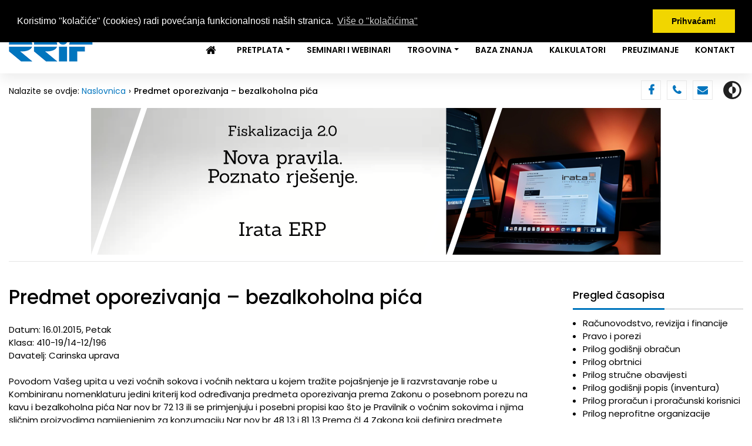

--- FILE ---
content_type: text/html; charset=UTF-8
request_url: https://www.rrif.hr/predmet_oporezivanja_bezalkoholna_pica-2679-misljenje/
body_size: 21109
content:
<!DOCTYPE html>
<html lang="hr">

<head>
    <meta charset="utf-8">
    <meta name="viewport" content="width=device-width, initial-scale=1.0, shrink-to-fit=no">
    <title>RRiF - Predmet oporezivanja – bezalkoholna pića</title>
	<meta name="keywords" content="Predmet oporezivanja ">  
	<meta name="description" content=" Povodom Vašeg upita u vezi voćnih sokova i voćnih nektara u kojem tražite pojašnjenje je li razvrstavanje robe u ...">  
	<link rel="canonical" href="https://www.rrif.hr/predmet_oporezivanja_bezalkoholna_pica-2679-misljenje/" />  
    <link rel="stylesheet" href="/assets/bootstrap/css/bootstrap.min.css">
    <link rel="stylesheet" href="https://fonts.googleapis.com/css?family=Poppins:300,400,500,600&amp;subset=latin-ext">
    <link rel="stylesheet" href="/assets/fonts/fontawesome-all.min.css">
    <link rel="stylesheet" href="/assets/fonts/font-awesome.min.css">
    <link rel="stylesheet" href="/assets/fonts/fontawesome5-overrides.min.css">
    <link rel="stylesheet" href="https://unpkg.com/material-components-web@latest/dist/material-components-web.min.css">
    <link rel="stylesheet" href="/assets/css/jquery.bxslider.css">
    <link rel="stylesheet" href="/assets/css/Navigation-Clean.css">
    <link rel="stylesheet" href="/assets/css/Off-Canvas-Sidebar-Drawer-Navbar.css">
    <link rel="stylesheet" href="/assets/css/styles.css">
    <link rel="stylesheet" href="/assets/css/rrif-sve.css?ha=0.41737100 1769033342">
    
	<link rel="stylesheet" type="text/css" href="//cdnjs.cloudflare.com/ajax/libs/cookieconsent2/3.0.3/cookieconsent.min.css" />
	<script src="//cdnjs.cloudflare.com/ajax/libs/cookieconsent2/3.0.3/cookieconsent.min.js"></script>

	<script>
window.addEventListener("load", function(){
window.cookieconsent.initialise({
  "palette": {
    "popup": {
      "background": "#000"
    },
    "button": {
      "background": "#f1d600"
    }
  },
  "position": "top",
  "content": {
    "message": "Koristimo \"kolačiće\" (cookies) radi povećanja funkcionalnosti naših stranica.",
    "dismiss": "Prihvaćam!",
    "href": "https://www.rrif.hr/pravilnik_o_zastiti_osobnih_podataka/",
    "link": "Više o \"kolačićima\""
  }
})});	
	</script>

	
    <!-- autocomplete -->
	<script language="javascript" type="text/javascript" src="/actb/common.js"></script>
	<script language="javascript" type="text/javascript" src="/actb/actb.js"></script>    

<!-- Google Tag Manager -->
<script>(function(w,d,s,l,i){w[l]=w[l]||[];w[l].push({'gtm.start':new Date().getTime(),event:'gtm.js'});var f=d.getElementsByTagName(s)[0],j=d.createElement(s),dl=l!='dataLayer'?'&l='+l:'';j.async=true;j.src='https://www.googletagmanager.com/gtm.js?id='+i+dl;f.parentNode.insertBefore(j,f);})(window,document,'script','dataLayer','GTM-KT6J467B');</script>
<!-- End Google Tag Manager -->
	
    <!-- Google tag (gtag.js) -->
<script async src="https://www.googletagmanager.com/gtag/js?id=G-0MSES8P5M3"></script>
<script>
  window.dataLayer = window.dataLayer || [];
  function gtag(){dataLayer.push(arguments);}
  gtag('js', new Date());

  gtag('config', 'G-0MSES8P5M3');
</script>    
</head>

<body class="">
<!-- Google Tag Manager (noscript) -->
<noscript><iframe src="https://www.googletagmanager.com/ns.html?id=GTM-KT6J467B" height="0" width="0" style="display:none;visibility:hidden"></iframe></noscript>
<!-- End Google Tag Manager (noscript) -->

    
	<header class="shadow" id="header">
        <div class="container">
            <div class="row header-top no-gutter">
                <div class="col d-flex align-items-center justify-content-xl-end align-items-xl-center">
                    <div class="slogan">
                        <h3>Hrvatski #1 za računovodstvo, poreze i financije</h3>
                    </div>
                    <div id='prijava' class='prijava'><span><i class='fas fa-user'></i><em>Prijava</em></span></div>                    <div class="newsletter"><a href="https://rrif.us13.list-manage.com/subscribe?u=5904cf12ec1fac00faf094268&amp;id=837ff0505c" target="_blank"><span><i class="fas fa-file-alt"></i><em>RRiF-ov newsletter</em></span></a></div>
                    <div id="pretraga" class="search"><i class="fas fa-search" id="search_icon"></i></div>
                    <div id="cart-icon" class="cart-icon"><i class="fas fa-shopping-cart" id="shopping-cart"></i><span id="cart-badge" class="cart-badge">0</span>
		                <section id='minicart'>
												</section>
                    </div>
                    
                </div>
            </div>
            <div class="row header-separator">
                <div class="col">
                    <hr>
                </div>
            </div>
            <div class="row header-bottom no-gutter">
                <div class="col">
                    <nav class="navbar navbar-light navbar-expand-md navigation-clean">
                        <div class="container"><a class="navbar-brand" href="/"><img src="/assets/img/rrif-logo.png"></a><button data-toggle="collapse" class="navbar-toggler" data-target="#navcol-1"><span class="sr-only">Toggle navigation</span><span class="navbar-toggler-icon"></span></button>
                            <div
                                class="collapse navbar-collapse" id="navcol-1">
                                <ul class="nav navbar-nav ml-auto">
<li class='nav-item' role='presentation'><a class='nav-link ' href='/' ><i class="fa fa-home mr-2 fa-lg"></i></a></li><li class='nav-item dropdown'><a class='dropdown-toggle nav-link' data-toggle='dropdown' aria-expanded='false' href='#'>Pretplata</a>
					<div class='dropdown-menu' role='menu'>
				<a class='dropdown-item' role='presentation' href='/rrif-profil/' >Računovodstvo, revizija i financije</a><a class='dropdown-item' role='presentation' href='/pip-profil/' >Pravo i porezi</a></div>
				<li class='nav-item' role='presentation'><a class='nav-link ' href='/seminari-i-webinari/' >Seminari i Webinari</a></li><li class='nav-item dropdown'><a class='dropdown-toggle nav-link' data-toggle='dropdown' aria-expanded='false' href='/trgovina/'>Trgovina</a>
					<div class='dropdown-menu' role='menu'>
				<a class='dropdown-item' role='presentation' href='/pretplata/' >Pretplata</a><a class='dropdown-item' role='presentation' href='/knjizara/' >Knjige</a><a class='dropdown-item' role='presentation' href='/casopisi/' >Časopisi pojedinacno</a><a class='dropdown-item' role='presentation' href='/snimke-webinara/' >Snimke webinara</a></div>
				<li class='nav-item' role='presentation'><a class='nav-link ' href='/pretrazivac/' >Baza znanja</a></li><li class='nav-item' role='presentation'><a class='nav-link ' href='/kalkulator_placa/' >Kalkulatori</a></li><li class='nav-item' role='presentation'><a class='nav-link ' href='/preuzimanje_datoteka/' >Preuzimanje</a></li><li class='nav-item' role='presentation'><a class='nav-link ' href='/plus/' >Kontakt</a></li>
                                </ul>
                        </div>
                </div>
                </nav>
            </div>
        </div>
        </div>
    </header>


    
    <section id="bellow-header">
        <div class="container">
            <div class="row no-gutter">
                <div class="col d-xl-flex justify-content-between align-items-xl-center">
                    <div class="breadcrumbs"><span>Nalazite se ovdje:&nbsp;</span><span><a href="/">Naslovnica</a></span><span class="active-item">Predmet oporezivanja – bezalkoholna pića</span></div>
                    <div class="icons"><a class="facebook" href="https://www.facebook.com/RRiF-Ra%C4%8Dunovodstvo-revizija-i-financije-662601470477389/" target="_blank"><i class="fa fa-facebook" target='_blank'></i></a><a class="phone" href="/plus/"><i class="fa fa-phone"></i></a><a class="email" href="mailto:rrif@rrif.hr"><i class="fa fa-envelope"></i></a><svg xmlns="http://www.w3.org/2000/svg" width="1em" height="1em" viewBox="0 0 24 24" fill="none" data-toggle="tooltip" data-bs-tooltip="" id="theme-toggle" title="Promijeni temu (dark/light)">
                            <path d="M12 16C14.2091 16 16 14.2091 16 12C16 9.79086 14.2091 8 12 8V16Z" fill="currentColor"></path>
                            <path fill-rule="evenodd" clip-rule="evenodd" d="M12 2C6.47715 2 2 6.47715 2 12C2 17.5228 6.47715 22 12 22C17.5228 22 22 17.5228 22 12C22 6.47715 17.5228 2 12 2ZM12 4V8C9.79086 8 8 9.79086 8 12C8 14.2091 9.79086 16 12 16V20C16.4183 20 20 16.4183 20 12C20 7.58172 16.4183 4 12 4Z" fill="currentColor"></path>
                        </svg></div>
                </div>
            </div>
        </div>
        <div class="billboard-banner banner-home">
        	<!-- <a href="#"><img src="/assets/img/banner-billboard.png"></a> -->
        	<a href='/wct_index.php?run=ban&wct=230&bid=248&lang=1' target='_blank'><img src='/dok/banner/248.png' border='0' alt='' title='' width='970' height='250'></a>        </div>
    </section>
    

    <section id="page-content">
        <div class="container page-content-separator">
            <div class="row">
                <div class="col">
                    <hr>
                </div>
            </div>
        </div>
        <div class="container page-content">
            <div class="row">
            
                <div class="col-md-12 col-lg-9 main-content">
                	                    <h1>Predmet oporezivanja – bezalkoholna pića</h1>
                               
                                        
          <div class='block-title'></div>
          <div class='vijesti-informacije'>
        	
        		Datum: 16.01.2015, Petak<br />
        		Klasa: 410-19/14-12/196<br />
        		Davatelj: Carinska uprava<br />
        	
          <br />
          <p> Povodom Vašeg upita u vezi voćnih sokova i voćnih nektara u kojem tražite pojašnjenje je li razvrstavanje robe u Kombiniranu nomenklaturu jedini kriterij kod određivanja predmeta oporezivanja prema Zakonu o posebnom porezu na kavu i bezalkoholna pića Nar nov br 72 13 ili se primjenjuju i posebni propisi kao što je Pravilnik o voćnim sokovima i njima sličnim proizvodima namijenjenim za konzumaciju Nar nov br 48 13 i 81 13 Prema čl 4 Zakona koji definira predmete oporezivanja navedeno je da su predmet oporezivanja kava i bezalkoholna pića koji se stavljaju na tržište Republike Hrvatske a st 3 istoga članka navedenog Zakona propisano je da se bezalkoholnim pićima u smislu predmetnog Zakona između ostalog smatraju pod t 1 vode uključujući mineralne vode i gazirane vode s dodanim šećerom ili drugim sladilima ili aromatizirane te ostala bezalkoholna pića iz tarifne oznake KN 2202 osim voćnih sokova voćnih nektara bezalkoholnih pića dobivenih od proizvoda iz tarifne oznake KN 0401 ...<hr />
          </p>
          <br />
          <p style='font-weight: bold;'>Da bi ste vidjeli mišljenje/stajalište trebate se <a href='//pretplata/'>pretplatiti na PiP</a></p>
		  <p><br>
			<br>
			Ako ste pretplatnik upišite svoje korisničko ime i zaporku<br>
			<br>
			<br>
		</p>
        </div>
		                                        
                    <p><a href='/misljenja/'>Povratak na mišljenja</a></p>                    <!-- content_general -->
                </div>
                
                <div class="col-md-12 col-lg-3 right-column">
                
                	                	
                    <div class="module" id="divPregledCasopis">
                        <div class="heading-wrapper">
                            <h3>Pregled časopisa</h3>
                        </div>
                        <div class="content-wrapper">
                            <ul>
                                <li><a href='/rrif/'>Računovodstvo, revizija i financije</a></li>
<li><a href='/pip/'>Pravo i porezi</a></li>
<li><a href='/prgo/'>Prilog godišnji obračun</a></li>
<li><a href='/obrt/'>Prilog obrtnici</a></li>
<li><a href='/obav/'>Prilog stručne obavijesti</a></li>
<li><a href='/prpi/'>Prilog godišnji popis (inventura)</a></li>
<li><a href='/pror/'>Prilog proračun i proračunski korisnici</a></li>
<li><a href='/nepr/'>Prilog neprofitne organizacije</a></li>
                            </ul>
                        </div>
                    </div>
                
                	<div class="rectangle-banner"><a href='/wct_index.php?run=ban&wct=230&bid=424&lang=1' target='_blank'><img src='/dok/banner/424.png' border='0' alt='' title='' width='300' height='600'></a></div>                	
                    <div class="module">
                        <div class="heading-wrapper">
                            <h3 style="cursor: pointer;" onClick="location.href='/knjizara/'">Pregled knjiga</h3>
                        </div>
                        <div class="content-wrapper">
                                
				<p>
					<a href='/place_i_ostali_primitci_iz_radnog_odnosa_-303-knjiga/'><img src='/dok/knjiga/naslov-303.jpg' style='max-width: 80%; height: auto;' alt='Naslovnica knjige: Plaće i ostali primitci iz radnog odnosa '/></a>
				</p>
			
				<p>
					<a href='/racunovodstvo_proizvodnje-298-knjiga/'><img src='/dok/knjiga/naslov-298.jpg' style='max-width: 80%; height: auto;' alt='Naslovnica knjige: Računovodstvo proizvodnje'/></a>
				</p>
			
				<p>
					<a href='/knjiga_poslovnih_udjela_-305-knjiga/'><img src='/dok/knjiga/naslov-305.jpg' style='max-width: 80%; height: auto;' alt='Naslovnica knjige: Knjiga poslovnih udjela '/></a>
				</p>
			
				<p>
					<a href='/zakon_o_strancima_-301-knjiga/'><img src='/dok/knjiga/naslov-301.jpg' style='max-width: 80%; height: auto;' alt='Naslovnica knjige: Zakon o strancima '/></a>
				</p>
			
				<p>
					<a href='/rrif_ov_racunski_plan_za_poduzetnike-300-knjiga/'><img src='/dok/knjiga/naslov-300.jpg' style='max-width: 80%; height: auto;' alt='Naslovnica knjige: RRIF-ov računski plan za poduzetnike'/></a>
				</p>
			
				<p>
					<a href='/rrif_ov_porezni_prirucnik_2025_-299-knjiga/'><img src='/dok/knjiga/naslov-299.jpg' style='max-width: 80%; height: auto;' alt='Naslovnica knjige: RRIF-ov Porezni priručnik 2025.'/></a>
				</p>
			                                <a href="/knjizara/">Ostale knjige…</a>
                                <br />
                                <br />
                        </div>
                    </div>
                </div>
            </div>
        </div>
    </section>
    <div class="modal fade" role="dialog" tabindex="-1" id="modal-prijava">
        <div class="modal-dialog" role="document">
            <div class="modal-content">
                <div class="modal-header">
                    <h5 class="modal-title">Prijava pretplatnika</h5><button type="button" class="close" data-dismiss="modal" aria-label="Close"><span aria-hidden="true">×</span></button></div>
                <form action="/pretplatnik-login/" method="post">
                <div class="modal-body">
                        <div class="form-group"><input class="form-control" type="text" name="username" placeholder="Korisničko ime"></div>
                        <div class="form-group"><input class="form-control" type="password" name="password" placeholder="Lozinka"></div>
                        <div class="form-group"><input class="form-control" type="hidden" name="return_url" value="/predmet_oporezivanja_bezalkoholna_pica-2679-misljenje/"></div>
                </div>
                <div class="modal-footer"><button class="btn btn-primary" type="submit">Prijava</button></div>
                </form>
            </div>
        </div>
    </div>
    <div class="modal fade" role="dialog" tabindex="-1" id="modal-pretraga">
        <div class="modal-dialog modal-xl" role="document">
            <div class="modal-content">
                <div class="modal-body">
                    <form action="/pretrazivac/" method="GET">
					<input type='hidden' name='pretrazivac' id='pretrazivac' value='1'>
					<input type='hidden' name='pre_sto' id='pre_sto' value='0'>
					<input type='hidden' name='submit_pretrazivac' id='submit_pretrazivac' value='1'>
					<input type='hidden' name='rijeci' id='rijeci' value='all'>
					<input type='hidden' name='srt' id='srt' value='2'>
					<input type='hidden' name='podrucje' id='podrucje' value=''>
					<input type='hidden' name='godina1' id='godina1' value='2007'>
					<input type='hidden' name='godina2' id='godina2' value='2026'>
					<input type='hidden' name='autor' id='autor' value=''>
                        <div class="input-group input-group-lg"><input class="form-control" type="text" name="trazeni_pojam" id="trazeni_pojam_brza" value="" autofocus>
                            <div class="input-group-append"><button class="btn btn-primary" type="submit">Pretraži</button></div>
                        </div>
                    </form>
                    <p class="napredno-pretrazivanje">Za detaljnije pretraživanje i odabir filtera, koristite&nbsp;<a href="/pretrazivac/">RRiF-ovo napredno pretraživanje</a></p>
                </div>
            </div>
        </div>
    </div>
    
            

    <footer>
        <div class="container">
            <div class="row share-wrapper">
                <div class="col"><div class="addthis_inline_share_toolbox"></div></div>
            </div>
            <div class="row footer-links">
                <div class="col">
                    <ul>
                        <li><a href="https://www.rrif.hr/sadrzaj/"/>Sadržaj</a></li>
                        <li><a href="https://www.rrif.hr/uvjeti_koristenja/">Uvjeti korištenja</a></li>
                        <li><a href="https://www.rrif.hr/o_nama/">O nama</a></li>
                        <li><a href="https://www.rrif.hr/pravilnik_o_zastiti_osobnih_podataka/">Pravilnik o zaštiti osobnih podataka</a></li>
                        <li><a href="https://www.rrif.hr/izjava_o_privatnosti/">Izjava o privatnosti</a></li>
                        <li><a href="https://www.rrif.hr/povlacenje_privole/">Povlačenje privole za obradu osobnih podataka</a></li>
                    </ul>
                </div>
            </div>
            <div class="row footer-links">
                <div class="col">
                    <ul>
                        <li><a href="https://www.rrif.hr/oglasavanje/"/>Oglašavanje</a></li>
                        <li><a href="https://www.rrif.hr/uputa-za-eizdanja/"/>Uputa za čitanje e-izdanja</a></li>
                        <li><a href="https://www.rrif.hr/tv.exe"/>Podrška <img src="https://www.rrif.hr/ikone/teamviewer-icon.png" /> TeamViewer</a></li>
                    </ul>
                </div>
            </div>
            <div class="row footer-separator">
                <div class="col">
                    <hr>
                </div>
            </div>
            <div class="row footer-copyright">
                <div class="col text-center"><span>Svi sadržaji Copyright © RRiF-plus d.o.o. 2020.&nbsp;|&nbsp;Izrada web stranica:&nbsp;<a href="#" target="_blank">iWeb</a></span></div>
            </div>
        </div>
    </footer>
    


    <div class="wallpaper-banners">
        <div class="wallpaper-left"></div>
        <div class="wallpaper-right"></div>
    </div>
    


    <script src="/assets/js/jquery.min.js"></script>
    <script src="/assets/bootstrap/js/bootstrap.min.js"></script>
    <script src="/assets/js/bs-init.js"></script>
    <script src="https://cdn.jsdelivr.net/bxslider/4.2.12/jquery.bxslider.min.js"></script>
<!--    <script src="https://s7.addthis.com/js/300/addthis_widget.js#pubid=ra-5f01b030b060aad8"></script>	-->
    <script src="/assets/js/Off-Canvas-Sidebar-Drawer-Navbar.js"></script>
    <script src="/assets/js/custom.js?ha=0.43551300 1769033342"></script>
    <script src="/assets/js/Off-Canvas-Sidebar-Drawer-Navbar-1.js"></script>
    <script src="https://unpkg.com/material-components-web@latest/dist/material-components-web.min.js"></script>
    
    <script>
    	$( "#theme-toggle" ).click(function() {
    		 if ($("body").hasClass("dark")) {
				setCookie("dark_theme","dark",1);
			 } else {
				setCookie("dark_theme","",1);
			 }
		});
		
		function setCookie(cname, cvalue, exdays) {
		  var d = new Date();
		  d.setTime(d.getTime() + (exdays*24*60*60*1000));
		  var expires = "expires="+ d.toUTCString();
		  document.cookie = cname + "=" + cvalue + ";" + expires + ";path=/";
		}	
		
		$( document ).ready(function() {
    		$(".slider").show();
		});	

		
		$('#modal-pretraga').on('shown.bs.modal', function () {
   			$('#trazeni_pojam_brza').focus();
		});
		
    </script>
    
    <script src="/assets/js/scroll.js"></script>
    
        
<script type="text/javascript">
var gaJsHost = (("https:" == document.location.protocol) ? "https://ssl." : "http://www.");
document.write(unescape("%3Cscript src='" + gaJsHost + "google-analytics.com/ga.js' type='text/javascript'%3E%3C/script%3E"));
</script>
<script type="text/javascript">
try {
var pageTracker = _gat._getTracker("UA-15360738-1");
pageTracker._trackPageview();
} catch(err) {}</script></body>

</html>